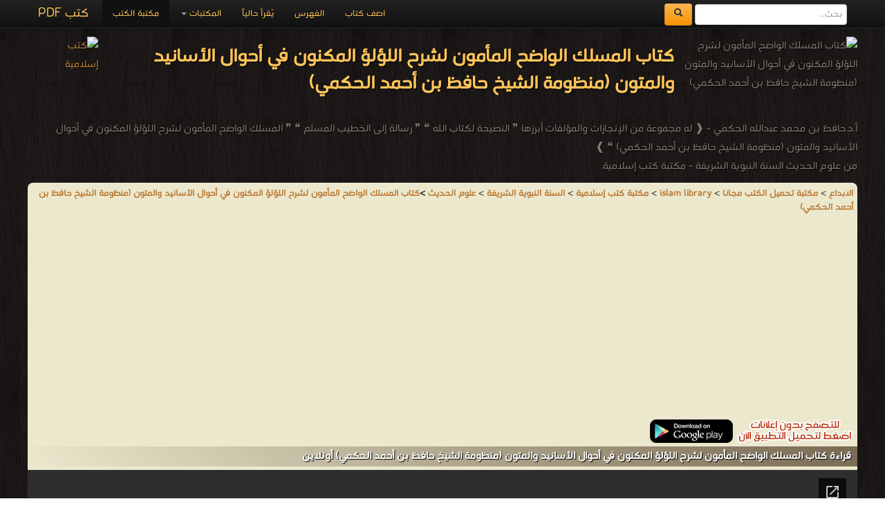

--- FILE ---
content_type: text/html; charset=UTF-8
request_url: https://www.download-islamic-religion-pdf-ebooks.com/64299-free-book
body_size: 8174
content:
<!DOCTYPE html><html>	<head>		<!-- Title here -->		<title>📖 حصريا قراءة كتاب المسلك الواضح المأمون لشرح اللؤلؤ المكنون في أحوال الأسانيد والمتون (منظومة الشيخ حافظ بن أحمد الحكمي) أونلاين PDF 2026</title>		<meta  http-equiv="Content-Type" content="text/html; charset=utf-8"/>		<!-- Description, Keywords and Author -->		<meta content="ar-eg" http-equiv="Content-Language" />		<meta name="author" content="Alprogrammer" />		<meta name="robots" content="index, follow" />		<meta name="robots" content="all" />		<meta name="revisit-after" content="1 hours" />		<meta name="rating" content="General" />		<meta name="distribution" content="Global" />		<meta name="MSSmartTagsPreventParsing" content="true" />		<meta name="Expires" content="0" />		<meta name="owner" content="Alprogrammer" />		<meta name="classification" content="All" />		<meta name="googlebot" content="archive" />		<meta name="resource-type" content="document" />		<meta http-equiv="Cache-Control" content="Public" />		<meta http-equiv="Pragma" content="No-Cache" />		<meta name="keywords" content="📗,حصريا,تحميل,كتاب,المسلك,الواضح,المأمون,لشرح,اللؤلؤ,المكنون,أحوال,الأسانيد,والمتون,(منظومة,الشيخ,حافظ,بن,أحمد,الحكمي),مجاناً,PDF,اونلاين,2026,علوم,الحديث,علم,أحد,العلوم,التي,تفردت,بها,الأمة,الإسلامية,وهو,دراسة,شاملة,للحديث,النبوي,من,حيث,السند,والمتن,ويشمل,أنواعا,متعددة,أنواع,مثل:,مصطلح,ويسمى,أصول,ويدرس,موضوع,إسناد,وروايته,ومتن,الأحاديث,والآثار,المروية,ومن,أحكام,الفقهية,وشرح,وفهم,مدارك,السنة,النبوية,ومعرفة,الناسخ,والمنسوخ,وغير,ذلك,كما,أن,ليس,مقصورا,النقل,والرواية,بل,يشمل,فهم,كل,ما,جاء,به,الرسول,عند,الله,فمعرفة,الشرع,الإسلامي,تأتي,خلال,النبوى,r,n,nهذا,ركن,خاص,بالكتب,المجانية,القابلة,للتحميل" />		<meta name="description" content="📗 حصريا تحميل كتاب المسلك الواضح المأمون لشرح اللؤلؤ المكنون أحوال الأسانيد والمتون (منظومة الشيخ حافظ بن أحمد الحكمي) مجاناً PDF اونلاين 2026 علوم الحديث علم أحد العلوم التي تفردت بها الأمة الإسلامية وهو دراسة شاملة للحديث النبوي من حيث السند والمتن  ويشمل أنواعا متعددة أنواع مثل: مصطلح ويسمى أصول ويدرس موضوع إسناد وروايته ومتن الأحاديث والآثار المروية ومن أحكام الفقهية وشرح وفهم مدارك السنة النبوية ومعرفة الناسخ والمنسوخ وغير ذلك كما أن ليس مقصورا النقل والرواية بل يشمل فهم كل ما جاء به الرسول عند الله فمعرفة الشرع الإسلامي تأتي خلال النبوى r n nهذا ركن خاص بالكتب المجانية القابلة للتحميل books online" />		<meta property="og:title" content="📖 كتاب المسلك الواضح المأمون لشرح اللؤلؤ المكنون في أحوال الأسانيد والمتون (منظومة الشيخ حافظ بن أحمد الحكمي) 📖"/>		<meta property="og:type" content="book"/>		<meta property="og:url" content="https://download-islamic-religion-pdf-ebooks.com//64299-free-book"/>		<meta property="og:image" content="https://books-library.net/files/books-library.online_noo750e532cd77cdfe9aa1291-24379stm.jpg"/>		<meta property="og:site_name" content="مكتبة تحميل الكتب مجانا"/>		<meta property="fb:admins" content="100000206466033,100011478527037"/>		<meta property="fb:app_id" content="1436922043211500"/>		<meta property="og:description" content="📗 حصريا تحميل كتاب المسلك الواضح المأمون لشرح اللؤلؤ المكنون أحوال الأسانيد والمتون (منظومة الشيخ حافظ بن أحمد الحكمي) مجاناً PDF اونلاين 2026 علوم الحديث علم أحد العلوم التي تفردت بها الأمة الإسلامية وهو دراسة شاملة للحديث النبوي من حيث السند والمتن  ويشمل أنواعا متعددة أنواع مثل: مصطلح ويسمى أصول ويدرس موضوع إسناد وروايته ومتن الأحاديث والآثار المروية ومن أحكام الفقهية وشرح وفهم مدارك السنة النبوية ومعرفة الناسخ والمنسوخ وغير ذلك كما أن ليس مقصورا النقل والرواية بل يشمل فهم كل ما جاء به الرسول عند الله فمعرفة الشرع الإسلامي تأتي خلال النبوى r n nهذا ركن خاص بالكتب المجانية القابلة للتحميل   ."/>		<meta name="copyright" content="Copyright © مكتبة تحميل الكتب مجانا 2003-2018" />		<meta name="viewport" content="width=device-width, initial-scale=1.0">	<!-- For Modern Browsers -->	<link rel="shortcut icon" href="favicon.png">	<!-- For everything else -->	<link rel="shortcut icon" href="favicon.ico">	<!-- For retina screens -->	<link rel="apple-touch-icon-precomposed" sizes="114x114" href="favicon.png">	<!-- For iPad 1-->	<link rel="apple-touch-icon-precomposed" sizes="72x72" href="favicon.png">	<!-- For iPhone 3G, iPod Touch and Android -->	<link rel="apple-touch-icon-precomposed" href="favicon.png"><script src="/js/jquery-3.3.1.min.js"></script>		<script type="text/javascript" src="/includes/alprogrammer.js"></script>		<meta name="viewport" content="width=device-width, initial-scale=1.0">				<link rel="stylesheet" type="text/css" href="/js/tooltip-master/css/tooltipster.css" />		<!-- Styles -->		<!-- Bootstrap CSS -->    <link href="/bootstrap/css/bootstrap.css" rel="stylesheet">    <link href="/bootstrap/css/bootstrap-responsive.css" rel="stylesheet">		<!-- Custom CSS -->    <link href="/css/style.css" rel="stylesheet">	<script>(function(d, s, id) {  var js, fjs = d.getElementsByTagName(s)[0];  if (d.getElementById(id)) return;  js = d.createElement(s); js.id = id;  js.src = "//connect.facebook.net/ar_AR/sdk.js#xfbml=1&version=v2.9&appId=1436922043211500";  fjs.parentNode.insertBefore(js, fjs);}(document, 'script', 'facebook-jssdk'));</script>			<!-- Favicon --> <script async src="//pagead2.googlesyndication.com/pagead/js/adsbygoogle.js"></script> <script>      (adsbygoogle = window.adsbygoogle || []).push({           google_ad_client: "ca-pub-5199644918426263",           enable_page_level_ads: true      }); </script>   <script async src="https://pagead2.googlesyndication.com/pagead/js/adsbygoogle.js?client=ca-pub-5199644918426263"     crossorigin="anonymous"></script>	     <script src="/bootstrap/js/bootstrap-scrollspy.js"></script>    <script src="/bootstrap/js/bootstrap-dropdown.js"></script>    <script src="/bootstrap/js/bootstrap-affix.js"></script>   	<script src="/bootstrap/js/application.js"></script>    <script src="/bootstrap/js/bootstrap-transition.js"></script>    <script src="/bootstrap/js/bootstrap-collapse.js"></script>			<link rel="shortcut icon" href="#">	</head>		  <body  data-spy="scroll" data-target=".bs-docs-sidebar">		<!-- The main home page			Each wrapper is define for seprate pages --><div class="top"></div><div id="fb-root"></div>
		<!-- Global site tag (gtag.js) - AdWords: 1033931640 -->
<script async src="https://www.googletagmanager.com/gtag/js?id=AW-1033931640"></script>
<script>
  window.dataLayer = window.dataLayer || [];
  function gtag(){dataLayer.push(arguments);}
  gtag('js', new Date());

  gtag('config', 'AW-1033931640');
</script><div class="wrapper-home"><div class="container"><div class="navbar navbar-inverse navbar-fixed-top"><div class="navbar-inner"><div class="container"><button type="button" class="btn btn-navbar btn-primary" data-toggle="collapse" data-target=".nav-collapse"><span class="icon-bar"></span><span class="icon-bar"></span><span class="icon-bar"></span></button><a class="brand" href="https://books-library.website/">كتب PDF</a><form class="cs-form navbar-form navbar-left" role="search" action="https://www.google.com/search" method="get" target="_blank"><div class="form-group"><input type="search" name="q" class="form-control" placeholder="بحث..."> <button type="submit" class="btn btn-warning">  <span class="icon-search" aria-hidden="true"></span>       </button> </div> <input type="hidden" name="hl" value="ar"><input type="hidden" name="domains" value="download-*pdf-ebooks.*"><input type="hidden" name="sitesearch" value="download-*pdf-ebooks.*"></form><div class="nav-collapse collapse"><ul class="nav"><li class="active"><a href="https://books-library.website/">مكتبة الكتب</a></li>
<li class="dropdown"><a href="#" class="dropdown-toggle" data-toggle="dropdown">المكتبات <b class="caret"></b></a><ul class="dropdown-menu"><li><a class="bg-danger " href="islam-library-1">مكتبة كتب إسلامية</a></li><li><a class="bg-danger " href="technicality-library-1">مكتبة كتب تقنية المعلومات</a></li><li><a class="bg-danger " href="education-curriculum-library-1">مكتبة المناهج التعليمية والكتب الدراسية</a></li><li><a class="bg-danger " href="novels-story-library-1">مكتبة القصص والروايات والمجلّات</a></li><li><a class="bg-danger " href="engineering-library-1">مكتبة كتب الهندسة والتكنولوجيا</a></li><li><a class="bg-danger " href="public-library-1">مكتبة الكتب والموسوعات العامة</a></li><li><a class="bg-danger " href="Languages-learning-library-1">مكتبة كتب تعلم اللغات</a></li><li><a class="bg-danger " href="development-library-1">مكتبة كتب التنمية البشرية</a></li><li><a class="bg-danger " href="education-library-1">مكتبة الكتب التعليمية</a></li><li><a class="bg-danger " href="story-library-1">مكتبة كتب التاريخ</a></li><li><a class="bg-danger " href="Children-library-1">مكتبة كتب الأطفال قصص ومجلات</a></li><li><a class="bg-danger " href="Health-Medicine-library-1">مكتبة كتب الطب</a></li><li><a class="bg-danger " href="Scientific-library-1">مكتبة الكتب العلمية</a></li><li><a class="bg-danger " href="laws-library-1">مكتبة كتب علوم سياسية وقانونية</a></li><li><a class="bg-danger " href="literature-library-1">مكتبة كتب الأدب</a></li><li><a class="bg-danger " href="novels-library-1">مكتبة كتب الروايات الأجنبية والعالمية</a></li><li><a class="bg-danger " href="Fitness-and-public-health-library-1">مكتبة كتب اللياقة البدنية والصحة العامة</a></li><li><a class="bg-danger " href="Cooking-library-1">مكتبة كتب الأسرة والتربية الطبخ والديكور</a></li><li><a class="bg-danger " href="public-library-library-1">مكتبة الكتب الغير مصنّفة</a></li><li><a class="bg-danger " href="languages-library-1">مكتبة كتب المعاجم واللغات</a></li><li><a class="bg-danger " href="law-library-1">مكتبة كتب علوم عسكرية و قانون دولي</a></li></ul></li><li class=""><a href="./online">يُقرأ حالياً</a></li><li class=""><a href="./sitemap">الفهرس</a></li><li class=""><a href="./feedback">اضف كتاب</a></li></ul></div>  <div class="likeHeader"><div class="fb-like" data-href="https://www.facebook.com/%D9%85%D9%83%D8%AA%D8%A8%D8%A9%D8%A7%D9%84%D9%83%D8%AA%D8%A8%D8%A7%D9%84%D8%A5%D8%B3%D9%84%D8%A7%D9%85%D9%8A%D8%A9-783866678408203/" data-width="100" data-layout="button_count" data-action="like" data-show-faces="true" data-share="true"></div></div></div></div></div><header  id=""><div class="container"><div style="" class="row-fluid show-grid"><div class="span12 book-header"><p><img src="https://books-library.net/files/books-library.online_noo750e532cd77cdfe9aa1291-24379stm.jpg" alt="كتاب المسلك الواضح المأمون لشرح اللؤلؤ المكنون في أحوال الأسانيد والمتون (منظومة الشيخ حافظ بن أحمد الحكمي)"  title="كتاب المسلك الواضح المأمون لشرح اللؤلؤ المكنون في أحوال الأسانيد والمتون (منظومة الشيخ حافظ بن أحمد الحكمي)" /><a href="//download-islamic-religion-pdf-ebooks.com"><img src="https://bookslibrary.com/files/books-library.com-1677674639-980.png" class="back_img" alt="كتب إسلامية" title="كتب إسلامية" /></a><h1>كتاب المسلك الواضح المأمون لشرح اللؤلؤ المكنون في أحوال الأسانيد والمتون (منظومة الشيخ حافظ بن أحمد الحكمي)</h1><br />أ.د.حافظ بن محمد عبدالله الحكمي - ❰ له مجموعة من الإنجازات والمؤلفات أبرزها  ❞ النصيحة لكتاب الله ❝  ❞ رسالة إلى الخطيب المسلم ❝  ❞ المسلك الواضح المأمون لشرح اللؤلؤ المكنون في أحوال الأسانيد والمتون (منظومة الشيخ حافظ بن أحمد الحكمي) ❝  ❱<br />من علوم الحديث السنة النبوية الشريفة - مكتبة كتب إسلامية.<br /></p></div></div></div></header><div class="container"><div class="row booksbody"><div style="    background: #ece8ce;" class="span12 booksdiv booksdivbg"><div class="panel-group"><a href='https://elebda3.com'><b>الابداع</b></a> > <a href='https://download-pdf-ebooks.org/'><b>مكتبة تحميل الكتب مجانا</b></a> >   <a href='https://download-islamic-religion-pdf-ebooks.com/'><b>islam library</b></a> > <a href='islam-library-1'><b>مكتبة كتب إسلامية</b></a> >    <a href='113-1-library-books'><b>السنة النبوية الشريفة</b></a> > <b><a href='479-1-library-books'><b>علوم الحديث</a></b> ><a href='64299-free-book'>كتاب المسلك الواضح المأمون لشرح اللؤلؤ المكنون في أحوال الأسانيد والمتون (منظومة الشيخ حافظ بن أحمد الحكمي)</a></div><section id="read"><script async src="//pagead2.googlesyndication.com/pagead/js/adsbygoogle.js"></script>
<!-- res books -->
<ins class="adsbygoogle"
     style="display:block"
     data-ad-client="ca-pub-5199644918426263"
     data-ad-slot="9101331498"
     data-ad-format="auto"></ins>
<script>
(adsbygoogle = window.adsbygoogle || []).push({});
</script><a href="https://play.google.com/store/apps/details?id=com.alprogrammer.library.standard"><img  loading="lazy"  src="https://download-pdf-ebooks.com/img/no-ads.png" alt="" /></a><div class="page-header"><h1>قراءة كتاب المسلك الواضح المأمون لشرح اللؤلؤ المكنون في أحوال الأسانيد والمتون (منظومة الشيخ حافظ بن أحمد الحكمي) أونلاين</h1></div><iframe src="https://docs.google.com/viewer?url=https://books-library.net/files/books-library.online_noo750e532cd77cdfe9aa1291-24379.pdf&embedded=true&hl=ar" width="100%" height="750" style="border: none;"></iframe><div class="sharethis-inline-share-buttons"></div></section>

 <section id="bookinfo" class="text-center"><div class="page-header"><h2>معلومات عن   كتاب المسلك الواضح المأمون لشرح اللؤلؤ المكنون في أحوال الأسانيد والمتون (منظومة الشيخ حافظ بن أحمد الحكمي):</h2></div><div class="row"><div class="span6 " style=""><div class="alert alert-warning" role="alert">شكراً لمساهمتكم معنا في الإرتقاء بمستوى المكتبة ، يمكنكم االتبليغ عن اخطاء او سوء اختيار للكتب وتصنيفها ومحتواها ، أو كتاب يُمنع نشره ، او محمي بحقوق طبع ونشر  ، فضلاً قم بالتبليغ عن الكتاب المُخالف:<br /><div class="btn-group btn-group-lg ltr"><button type="button" class="btn btn-lg btn-danger" onclick="report_book('64299',null);return false;"><span class="icon-ban-circle text-muted"></span> تبليغ عن الكتاب أو محتواه </button><button type="button" class="btn btn-lg btn-danger dropdown-toggle" data-toggle="dropdown"><span class="caret"></span><span class="sr-only"></span></button><ul class="dropdown-menu" role="menu"><li><a onclick="report_book('64299','يحتوي على نصوص تخالف القيم الإسلاميّة');return false;" href="#">يحتوي على نصوص تخالف القيم الإسلاميّة</a></li><li><a  onclick="report_book('64299','تبليغ عن كتاب محمي بحقوق طبع أو نشر');return false;" href="#">تبليغ عن كتاب محمي بحقوق طبع أو نشر</a></li><li><a  onclick="report_book('64299','الكتاب لا يعمل حتى بعد تحميله ');return false;" href="#">الكتاب لا يعمل حتى بعد تحميله </a></li><li class="divider"></li><li><a  onclick="report_book('64299',null);return false;" href="#">لأسباب أخرى</a></li></ul></div></div><div class="ta-right padding-big-right"><big> وصف الكتاب : <b></b><br><big>للكاتب/المؤلف</big> : <a href="https://bookslibrary.com/@A-D-HAFZ-BN-MHMD-ABDALLH-ALHKMI">أ.د.حافظ بن محمد عبدالله الحكمي</a> .<br><big>دار النشر</big> : <a href="https://bookslibrary.com/p@"></a> .<br><big>عدد مرات التحميل</big> : 4467 مرّة / مرات.<br><big>تم اضافته في</big> : الأحد , 24 مارس 2019م.<br><big>حجم الكتاب عند التحميل</big> : 5.5 ميجا بايت .<br /><br /><div class="page-header"><h2><b>تعليقات ومناقشات حول الكتاب:</b></h2></div>ولتسجيل ملاحظاتك ورأيك حول الكتاب يمكنك المشاركه في التعليقات من هنا:<br /><div data-width
="100%" data-colorscheme="" class="fb-comments" data-href="https://download-islamic-religion-pdf-ebooks.com/64299-free-book" data-numposts="5"></div>
<span class="hide"> </span></div></div><div class="span6 " style="direction:rtl;"><div class="alert alert-warning" role="alert"><a href='http://get.adobe.com/reader/'><img style='float:right;' src='https://download-pdf-ebooks.org/img/ext/pdf.png' alt='برنامج تشغيل ملفات pdf'/></a>مهلاً !<br />قبل تحميل الكتاب .. يجب ان يتوفر لديكم برنامج تشغيل وقراءة ملفات <a href='http://get.adobe.com/reader/'><b>pdf</b></a><br />يمكن تحميلة من هنا '<a href='http://get.adobe.com/reader/'>تحميل البرنامج</a>'<div class='clear'></div>	</div><script async src="//pagead2.googlesyndication.com/pagead/js/adsbygoogle.js"></script>
<!-- dwonload-pdf-ebooks 336*280 -->
<ins class="adsbygoogle"
     style="display:inline-block;width:336px;height:280px"
     data-ad-client="ca-pub-5199644918426263"
     data-ad-slot="6646508969"></ins>
<script>
(adsbygoogle = window.adsbygoogle || []).push({});
</script><br /><a href="https://play.google.com/store/apps/details?id=com.alprogrammer.library.standard"><img  loading="lazy"  src="https://download-pdf-ebooks.com/img/no-ads.png" alt="" /></a><br>نوع الكتاب : <b>pdf.</b><br />اذا اعجبك الكتاب فضلاً اضغط على أعجبني <div class="fb-like" data-href="https://www.facebook.com/%D9%85%D9%83%D8%AA%D8%A8%D8%A9%D8%A7%D9%84%D9%83%D8%AA%D8%A8%D8%A7%D9%84%D8%A5%D8%B3%D9%84%D8%A7%D9%85%D9%8A%D8%A9-783866678408203/" data-width="100" data-layout="button_count" data-action="like" data-size="small" data-show-faces="false" data-share="false"></div>  و يمكنك تحميله من هنا:<br /><br /><a href="https://books-library.net/files/books-library.online_noo750e532cd77cdfe9aa1291-24379.pdf" style="      display: block;  margin-bottom: 0px;"><img loading="lazy"  src="img/download.png" width="424" height="128"  alt="تحميل المسلك الواضح المأمون لشرح اللؤلؤ المكنون في أحوال الأسانيد والمتون (منظومة الشيخ حافظ بن أحمد الحكمي)" title="تحميل المسلك الواضح المأمون لشرح اللؤلؤ المكنون في أحوال الأسانيد والمتون (منظومة الشيخ حافظ بن أحمد الحكمي)"></a><br /><div class="book_author"> <div class="">		<a href="https://bookslibrary.com/@A-D-HAFZ-BN-MHMD-ABDALLH-ALHKMI"><img loading="lazy"  src="" alt="أ.د.حافظ بن محمد عبدالله الحكمي" title="أ.د.حافظ بن محمد عبدالله الحكمي" class="" /></a>	</div>	<div class="">		أ.د.حافظ بن محمد عبدالله الحكمي		<br />A D HAFZ BN MHMD ABDALLH ALHKMI<br />

❰ له مجموعة من الإنجازات والمؤلفات أبرزها  ❞ النصيحة لكتاب الله ❝  ❞ رسالة إلى الخطيب المسلم ❝  ❞ المسلك الواضح المأمون لشرح اللؤلؤ المكنون في أحوال الأسانيد والمتون (منظومة الشيخ حافظ بن أحمد الحكمي) ❝  ❱.	</div></div><div class="clear"></div><br /><br /><a href="https://play.google.com/store/apps/details?id=com.alprogrammer.library.standard"><img loading="lazy"  src="https://download-pdf-ebooks.com/img/no-ads.png" alt="" /></a><script async src="//pagead2.googlesyndication.com/pagead/js/adsbygoogle.js"></script>
<!-- dwonload-pdf-ebooks 336*280 -->
<ins class="adsbygoogle"
     style="display:inline-block;width:336px;height:280px"
     data-ad-client="ca-pub-5199644918426263"
     data-ad-slot="6646508969"></ins>
<script>
(adsbygoogle = window.adsbygoogle || []).push({});
</script><br /></div></div></section><section  class="lib-sec"><div class="lib-header"><h1>كتب اخرى في   علوم الحديث</h1></div><div class="row-fluid show-grid "><div class="span3 smlbooks book"><a href="64360-free-book" title="" class="cusa"><img loading="lazy"  src="img/noimg.gif" alt="" class="img-responsive" alt='قراءة و تحميل كتابزيادة الثقة ومايتصل بها من أنواع الحديث PDF' title='قراءة و تحميل كتاب زيادة الثقة ومايتصل بها من أنواع الحديث PDF'></a><a href="64360-free-book" title="" class="cusa"><h3 class="whitebk">زيادة الثقة ومايتصل بها من أنواع الحديث PDF</h3></a><p class="whitebk">قراءة و تحميل كتاب زيادة الثقة ومايتصل بها من أنواع الحديث PDF مجانا </p></div><div class="span3 smlbooks book"><a href="64404-free-book" title="" class="cusa"><img loading="lazy"  src="img/noimg.gif" alt="" class="img-responsive" alt='قراءة و تحميل كتابتخريج أحاديث شرح المواقف PDF' title='قراءة و تحميل كتاب تخريج أحاديث شرح المواقف PDF'></a><a href="64404-free-book" title="" class="cusa"><h3 class="whitebk">تخريج أحاديث شرح المواقف PDF</h3></a><p class="whitebk">قراءة و تحميل كتاب تخريج أحاديث شرح المواقف PDF مجانا </p></div><div class="span3 smlbooks book"><a href="64415-free-book" title="" class="cusa"><img loading="lazy"  src="https://books-library.website/files/books-library.online_nooa0f3ac3864d8d296539e5f-44893stm.jpg" alt="" class="img-responsive" alt='قراءة و تحميل كتابالمسند الجامع سنن الدارمي PDF' title='قراءة و تحميل كتاب المسند الجامع سنن الدارمي PDF'></a><a href="64415-free-book" title="" class="cusa"><h3 class="whitebk">المسند الجامع سنن الدارمي PDF</h3></a><p class="whitebk">قراءة و تحميل كتاب المسند الجامع سنن الدارمي PDF مجانا </p></div><div class="span3 smlbooks book"><a href="64432-free-book" title="" class="cusa"><img loading="lazy"  src="https://books-library.website/files/books-library.online_noob5b68bb9b74974c81f9054-43977stm.jpg" alt="" class="img-responsive" alt='قراءة و تحميل كتابالمدخل إلى معرفة  الإكليل PDF' title='قراءة و تحميل كتاب المدخل إلى معرفة  الإكليل PDF'></a><a href="64432-free-book" title="" class="cusa"><h3 class="whitebk">المدخل إلى معرفة  الإكليل PDF</h3></a><p class="whitebk">قراءة و تحميل كتاب المدخل إلى معرفة  الإكليل PDF مجانا </p></div></div><div class="lib-raf"></div><div class="row-fluid show-grid "><div class="span3 smlbooks book"><a href="64290-free-book" title="" class="cusa"><img loading="lazy"  src="https://books-library.website/files/books-library.online_noof02a0090efe23750c5fed5-45971stm.jpg" alt="" class="img-responsive" alt='قراءة و تحميل كتابعلل الأحاديث في  الصحيح لمسلم بن الحجاج PDF' title='قراءة و تحميل كتاب علل الأحاديث في  الصحيح لمسلم بن الحجاج PDF'></a><a href="64290-free-book" title="" class="cusa"><h3 class="whitebk">علل الأحاديث في  الصحيح لمسلم بن الحجاج PDF</h3></a><p class="whitebk">قراءة و تحميل كتاب علل الأحاديث في  الصحيح لمسلم بن الحجاج PDF مجانا </p></div><div class="span3 smlbooks book"><a href="64249-free-book" title="" class="cusa"><img loading="lazy"  src="img/noimg.gif" alt="" class="img-responsive" alt='قراءة و تحميل كتاببين الإمامين العيني وابن حجر (دراسة مقارنة لمنهجيهما في شرح صحيح البخاري) نسخة مصورة PDF' title='قراءة و تحميل كتاب بين الإمامين العيني وابن حجر (دراسة مقارنة لمنهجيهما في شرح صحيح البخاري) نسخة مصورة PDF'></a><a href="64249-free-book" title="" class="cusa"><h3 class="whitebk">بين الإمامين العيني وابن حجر (دراسة مقارنة لمنهجيهما في شرح صحيح البخاري) نسخة مصورة PDF</h3></a><p class="whitebk">قراءة و تحميل كتاب بين الإمامين العيني وابن حجر (دراسة مقارنة لمنهجيهما في شرح صحيح البخاري) نسخة مصورة PDF مجانا </p></div><div class="span3 smlbooks book"><a href="64111-free-book" title="" class="cusa"><img loading="lazy"  src="img/noimg.gif" alt="" class="img-responsive" alt='قراءة و تحميل كتابعبقرية الإمام مسلم في ترتيب أحاديث مسنده الصحيح PDF' title='قراءة و تحميل كتاب عبقرية الإمام مسلم في ترتيب أحاديث مسنده الصحيح PDF'></a><a href="64111-free-book" title="" class="cusa"><h3 class="whitebk">عبقرية الإمام مسلم في ترتيب أحاديث مسنده الصحيح PDF</h3></a><p class="whitebk">قراءة و تحميل كتاب عبقرية الإمام مسلم في ترتيب أحاديث مسنده الصحيح PDF مجانا </p></div><div class="span3 smlbooks book"><a href="64092-free-book" title="" class="cusa"><img loading="lazy"  src="https://books-library.website/files/books-library.online_noo0f78d389c83c8f307dec80-45904stm.jpg" alt="" class="img-responsive" alt='قراءة و تحميل كتابالكفاية في علم ال PDF' title='قراءة و تحميل كتاب الكفاية في علم ال PDF'></a><a href="64092-free-book" title="" class="cusa"><h3 class="whitebk">الكفاية في علم ال PDF</h3></a><p class="whitebk">قراءة و تحميل كتاب الكفاية في علم ال PDF مجانا </p></div></div><div class="lib-raf"></div><div class="row-fluid show-grid "></div><div class="row-fluid show-grid seemore"><center> <a class= "save" href="479-1-library-books">المزيد في علوم الحديث  ..</a></center></div>	 </section><section id="bookcatmore"><div class="page-header"><h3>مزيد من مكتبة كتب إسلامية</h3></div>  المزيد   من   كتب علوم القرآن في  <a href='134-1-library-books'>مكتبة كتب علوم القرآن</a>  ,   المزيد   من   كتب إسلامية متنوعة في  <a href='159-1-library-books'>مكتبة كتب إسلامية متنوعة</a>  ,   المزيد   من   إسلامية متنوعة في  <a href='447-1-library-books'>مكتبة إسلامية متنوعة</a>  ,   المزيد   من   كتب الفقه العام في  <a href='140-1-library-books'>مكتبة كتب الفقه العام</a>  ,   المزيد   من   كتب التوحيد والعقيدة في  <a href='123-1-library-books'>مكتبة كتب التوحيد والعقيدة</a>  ,   المزيد   من   مؤلفات حول الحديث النبوي الشريف في  <a href='111-1-library-books'>مكتبة مؤلفات حول الحديث النبوي الشريف</a>  ,   المزيد   من   كتب أصول الفقه وقواعده في  <a href='115-1-library-books'>مكتبة كتب أصول الفقه وقواعده</a>  ,   المزيد   من   التراجم والأعلام في  <a href='261-1-library-books'>مكتبة التراجم والأعلام</a>  ,   المزيد   من   السنة النبوية الشريفة في  <a href='113-1-library-books'>مكتبة السنة النبوية الشريفة</a> </b><div class="row-fluid show-grid seemore"><center> <a class= "save" href="islam-library-1">عرض كل   كتب إسلامية ..</a></center><script async src="//pagead2.googlesyndication.com/pagead/js/adsbygoogle.js"></script><ins class="adsbygoogle" style="display:block" data-ad-format="autorelaxed" data-ad-client="ca-pub-5199644918426263" data-ad-slot="6429670160"></ins><script>(adsbygoogle = window.adsbygoogle || []).push({});</script><div class="clear"></div><div class="clear"></div>	<div class="page-header"><h2>مزيد من المكتبات</h2></div> اقرأ المزيد في  <a style='' href='https://download-islamic-religion-pdf-ebooks.com'>مكتبة كتب إسلامية</a> ,  اقرأ المزيد في  <a style='' href='https://download-internet-pdf-ebooks.com'>مكتبة كتب تقنية المعلومات</a> ,  اقرأ المزيد في  <a style='' href='https://download-pdf-curriculum-ebooks.com'>مكتبة المناهج التعليمية والكتب الدراسية</a> ,  اقرأ المزيد في  <a style='' href='https://download-stories-pdf-ebooks.com'>مكتبة القصص والروايات والمجلّات</a> ,  اقرأ المزيد في  <a style='' href='https://download-engineering-pdf-ebooks.com'>مكتبة كتب الهندسة والتكنولوجيا</a> ,  اقرأ المزيد في  <a style='' href='https://download-library-pdf-ebooks.com'>مكتبة الكتب والموسوعات العامة</a> ,  اقرأ المزيد في  <a style='' href='https://download-language-pdf-ebooks.com'>مكتبة كتب تعلم اللغات</a> ,  اقرأ المزيد في  <a style='' href='https://download-human-development-pdf-ebooks.com'>مكتبة كتب التنمية البشرية</a> ,  اقرأ المزيد في  <a style='' href='https://download-learning-pdf-ebooks.com'>مكتبة الكتب التعليمية</a> ,  اقرأ المزيد في  <a style='' href='https://download-date-history-pdf-ebooks.com'>مكتبة كتب التاريخ</a> ,  اقرأ المزيد في  <a style='' href='https://download-children-pdf-ebooks.com'>مكتبة كتب الأطفال قصص ومجلات</a> ,  اقرأ المزيد في  <a style='' href='https://download-health-medicine-pdf-ebooks.com'>مكتبة كتب الطب</a> ,  اقرأ المزيد في  <a style='' href='https://download-scientific-pdf-ebooks.com'>مكتبة الكتب العلمية</a> ,  اقرأ المزيد في  <a style='' href='https://download-policies-laws-pdf-ebooks.com'>مكتبة كتب علوم سياسية وقانونية</a> ,  اقرأ المزيد في  <a style='' href='https://download-literature-pdf-ebooks.com'>مكتبة كتب الأدب</a> ,  اقرأ المزيد في  <a style='' href='https://download-story-pdf-ebooks.com'>مكتبة كتب الروايات الأجنبية والعالمية</a> ,  اقرأ المزيد في  <a style='' href='https://download-health-fitness-pdf-ebooks.com'>مكتبة كتب اللياقة البدنية والصحة العامة</a> ,  اقرأ المزيد في  <a style='' href='https://download-home-kitchen-pdf-ebooks.com'>مكتبة كتب الأسرة والتربية الطبخ والديكور</a> ,  اقرأ المزيد في  <a style='' href='https://download-general-pdf-ebooks.com'>مكتبة الكتب الغير مصنّفة</a> ,  اقرأ المزيد في  <a style='' href='https://download-languages-pdf-ebooks.com'>مكتبة كتب المعاجم واللغات</a> ,  اقرأ المزيد في  <a style='' href='https://download-policy-laws-pdf-ebooks.com'>مكتبة كتب علوم عسكرية و قانون دولي</a><center> <a class= "save" href="https://download-pdf-ebooks.com/">جميع مكتبات الكتب  ..</a></center></div>	</section></div></div></div></div>    <!-- Footer    ================================================== -->    <footer class="footer">      <div class="container">	  	        <p class="">جميع الحقوق محفوظة لدى دور النشر والمؤلفون والموقع غير مسؤل عن الكتب المضافة بواسطة المستخدمون. <a href="feedback">للتبليغ   عن كتاب محمي بحقوق طبع فضلا اتصل بنا</a> </p>        <ul class="footer-links">          <li><a href="https://books-library.website">مكتبة الكتب</a></li>          <li><a href="https://bookslibrary.com">منصة المكتبة</a></li>          <li><a href="privacy-policy.php">سياسة الخصوصية</a></li>          <li class="muted">&middot;</li>          <li><a href="terms.php">اتفاقية الاستخدام </a></li>          <li class="muted">&middot;</li>          <li><a href="feedback">اتصل بنا </a></li>          <li><a href="https://download-pdf-ebooks.com/">كتب pdf</a></li>          <li class="muted">&middot;</li>          <li><a href="privacy-policy.php">Privacy</a></li>          <li class="hide"><a href="https://meaningnames.net">قاموس معاني الأسماء أسماء مواليد جديدة</a></li>        </ul>		<ul class="">		<h1 class="smallH1"> الإتصالات </h1> 		<h1 class="smallH1"> stock market </h1> 		<h1 class="smallH1">Literature  books online </h1> 		<h1 class="smallH1"> pdf file convertor </h1> 		<h1 class="smallH1"> free how to speak languages</h1> 		<h1 class="smallH1"> breast cancer books  </h1> 		<h1 class="smallH1">edu  i books  </h1> 		<h1 class="smallH1">courses in dubai universities colleges abu dhabi  </h1> 		<h1 class="smallH1">for faster download bai du  </h1> 		<h1 class="smallH1">audio books downloads Target amazon Google books  </h1> 		<h1 class="smallH1">restaurant food control delivery </h1> 		<h1 class="smallH1">Romania	 Norway	 Denmark	Ethiopia	Sweden	</h1> </ul><div class="clear"></div>	  </div>	  <p>© 		جميع الحقوق محفوظة لأصحابها 	.. <a title="report" target="_blank" href="feedback">اذا رأيت كتاب له حقوق ملكيه فضلاً اضغط هنا وأبلغنا فوراً</a>      </p>		  	<p class="hide">		Powered By 	<a title="المبرمج" target="_blank" href="https://alprogrammer.com">	Alprogrammer</a>      </p>			  	<p class="">		برعاية <a title="موسوعة الابداع" target="_blank" href="https://elebda3.com">	موسوعة الإبداع</a>      </p>	    </footer>	<script defer src="https://static.cloudflareinsights.com/beacon.min.js/vcd15cbe7772f49c399c6a5babf22c1241717689176015" integrity="sha512-ZpsOmlRQV6y907TI0dKBHq9Md29nnaEIPlkf84rnaERnq6zvWvPUqr2ft8M1aS28oN72PdrCzSjY4U6VaAw1EQ==" data-cf-beacon='{"version":"2024.11.0","token":"0a3f041539a7401c8564b005d36a22c8","r":1,"server_timing":{"name":{"cfCacheStatus":true,"cfEdge":true,"cfExtPri":true,"cfL4":true,"cfOrigin":true,"cfSpeedBrain":true},"location_startswith":null}}' crossorigin="anonymous"></script>
</body>	</html><div class="i2tags"></div>



--- FILE ---
content_type: text/html; charset=utf-8
request_url: https://docs.google.com/viewer?url=https://books-library.net/files/books-library.online_noo750e532cd77cdfe9aa1291-24379.pdf&embedded=true&hl=ar
body_size: 383
content:
<!DOCTYPE html><html lang="ar" dir="rtl"><head><title></title><link rel="stylesheet" type="text/css" href="//www.gstatic.com/_/apps-viewer/_/ss/k=apps-viewer.standalone.tTPmCB1uMaA.R.W.O/am=AAQD/d=0/rs=AC2dHMI48OPS049Cg9zHFhwN0LGZnKLkKA" nonce="bq_0a9dxPsRYf2Q9fR0fGw"/></head><body><script type="text/javascript" charset="UTF-8" src="//www.gstatic.com/_/apps-viewer/_/js/k=apps-viewer.standalone.ar.C7S_UddcOOo.O/am=AAQD/d=1/rs=AC2dHMJvxmawQVAQS5ZItCQDP6ny48iC4A/m=main" nonce="QuUM6zWbfWpoNw2hShxwZA"></script><script type="text/javascript" src="https://apis.google.com/js/client.js" nonce="QuUM6zWbfWpoNw2hShxwZA"></script><script type="text/javascript" nonce="QuUM6zWbfWpoNw2hShxwZA">_init([["0",null,null,null,null,2,null,null,null,null,0,[1],null,null,null,"https://drive.google.com",null,null,null,null,null,null,null,null,null,null,null,null,null,null,null,null,[["core-744-RC1","prod"],12,1,1],null,null,null,null,[null,null,null,null,"https://accounts.google.com/ServiceLogin?passive\u003d1209600\u0026continue\u003dhttps://docs.google.com/viewer?url%3Dhttps://books-library.net/files/books-library.online_noo750e532cd77cdfe9aa1291-24379.pdf%26embedded%3Dtrue%26hl%3Dar\u0026hl\u003dar\u0026followup\u003dhttps://docs.google.com/viewer?url%3Dhttps://books-library.net/files/books-library.online_noo750e532cd77cdfe9aa1291-24379.pdf%26embedded%3Dtrue%26hl%3Dar",null,null,null,0],null,null,null,null,null,null,null,null,null,null,null,null,null,null,null,0,null,null,null,null,null,null,null,null,null,null,null,null,null,null,null,null,null,null,null,null,null,null,null,null,null,null,null,null,null,null,null,null,null,null,null,null,null,null,null,null,null,null,null,null,null,null,null,null,null,null,null,null,null,null,null,null,null,null,null,null,null,null,null,null,null,null,null,null,null,null,null,null,null,null,null,null,null,null,null,null,null,null,null,null,null,null,null,null,1],[null,null,null,null,null,null,null,null,null,null,null,null,null,null,1,null,"/viewerng/viewer?url\u003dhttps://books-library.net/files/books-library.online_noo750e532cd77cdfe9aa1291-24379.pdf\u0026hl\u003dar",null,null,null,null,null,null,null,null,null,null,"/viewerng/standalone/refresh?url\u003dhttps://books-library.net/files/books-library.online_noo750e532cd77cdfe9aa1291-24379.pdf\u0026embedded\u003dtrue\u0026hl\u003dar",[null,null,null,null,null,null,null,null,null,0]],"","",0]);</script></body></html>

--- FILE ---
content_type: text/html
request_url: https://content.googleapis.com/static/proxy.html?usegapi=1&jsh=m%3B%2F_%2Fscs%2Fabc-static%2F_%2Fjs%2Fk%3Dgapi.lb.en.OE6tiwO4KJo.O%2Fd%3D1%2Frs%3DAHpOoo_Itz6IAL6GO-n8kgAepm47TBsg1Q%2Fm%3D__features__
body_size: -65
content:
<!DOCTYPE html>
<html>
<head>
<title></title>
<meta http-equiv="X-UA-Compatible" content="IE=edge" />
<script nonce="5tm7xIz19q5ZHk658LaV9Q">
  window['startup'] = function() {
    googleapis.server.init();
  };
</script>
<script src="https://apis.google.com/js/googleapis.proxy.js?onload=startup" async defer nonce="5tm7xIz19q5ZHk658LaV9Q"></script>
</head>
<body>
</body>
</html>


--- FILE ---
content_type: text/html; charset=utf-8
request_url: https://www.google.com/recaptcha/api2/aframe
body_size: 182
content:
<!DOCTYPE HTML><html><head><meta http-equiv="content-type" content="text/html; charset=UTF-8"></head><body><script nonce="pCMqGu_6sTAnRUByc6KoGg">/** Anti-fraud and anti-abuse applications only. See google.com/recaptcha */ try{var clients={'sodar':'https://pagead2.googlesyndication.com/pagead/sodar?'};window.addEventListener("message",function(a){try{if(a.source===window.parent){var b=JSON.parse(a.data);var c=clients[b['id']];if(c){var d=document.createElement('img');d.src=c+b['params']+'&rc='+(localStorage.getItem("rc::a")?sessionStorage.getItem("rc::b"):"");window.document.body.appendChild(d);sessionStorage.setItem("rc::e",parseInt(sessionStorage.getItem("rc::e")||0)+1);localStorage.setItem("rc::h",'1768636831303');}}}catch(b){}});window.parent.postMessage("_grecaptcha_ready", "*");}catch(b){}</script></body></html>

--- FILE ---
content_type: text/css
request_url: https://www.download-islamic-religion-pdf-ebooks.com/css/style.css
body_size: 8695
content:
@font-face { font-family: 'Conv_STC-Regular'; src: url('fonts/STC-Regular.eot'); src: local('?'), url('fonts/STC-Regular.woff') format('woff'), url('fonts/STC-Regular.ttf') format('truetype'), url('fonts/STC-Regular.svg') format('svg'); font-weight: normal; font-style: normal;}/* Body and structure-------------------------------------------------- */body {font-family: Conv_STC-Regular;  position: relative;  padding-top: 40px;direction: rtl;  background:transparent url(../img/books-bg.jpg)repeat top center;}.booksbody{  /*background:transparent url(../img/book-bg.gif)repeat top center;*/  border-radius:2px;	  /*margin-left: 0!important;*/}.booksdiv{}.booksdivbg{background:transparent url(../img/book-bg.gif)repeat top center;	}input, button, select, textarea {    font-family: "Conv_STC-Regular", Helvetica, Arial, sans-serif;}/* Code in headings */h3 code {  font-size: 14px;  font-weight: normal;}h1, h2, h3, h4, h5, h6{margin: 5px 0;}.bgbooks h3.whitebk {font-size: 40px;    padding: 22px 0 0 0;    line-height: 51px;    color: rgba(10, 4, 3, 0.93);    text-shadow: -0.7px -0.5px 4px rgb(245, 226, 182);}.panel-group {padding: 6px;background: ;}.pager{overflow:hidden;}#librs{	position: relative;}#librs .bgbooks img{	opacity: 0.7;	 /* box-shadow: inset 0px 6px 11px 3px rgba(255, 195, 1, 0.91);	  border-top: 3px groove rgb(70, 43, 5);	  */	  max-width:70%;	  }#librs .bgbooks:hover img{	opacity: 1;	position:relative;}#librs h3.whitebk{	font-size: 21px;    padding: 5px 0 0 0;    line-height: 34px;    color: rgba(255, 255, 255, 0.9);    text-shadow: 1px 1px 1px #000;    height: 74px;}.lib1.bgbooks{	box-shadow: 0px 0px 3px 5px rgba(0, 0, 0, 0.46);	-moz-box-shadow: 0px 0px 3px 5px rgba(0, 0, 0, 0.46);	-ms-box-shadow: 0px 0px 3px 5px rgba(0, 0, 0, 0.46); border-radius: 20px!important;     opacity: 1; 	 border:0;	 outline:none;	 background:none!important;	 position: relative;}.lib1.bgbooks::after {  content: "";  background: url(../img/lib-bg.png);  box-shadow: inset 0px 6px 11px 3px rgba(255, 195, 1, 0.91);  opacity: 0.4;  top: 0;  left: 0;  bottom: 0;  right: 0;  position: absolute;  z-index: -1; overflow:hidden;  }/* #librsTweak navbar brand link to be super sleek-------------------------------------------------- */body > .navbar {  font-size: 13px;}/* Change the docs' brand */body > .navbar .brand {  padding-right: 0;  padding-left: 0;  margin-left: 20px;  float: right;  font-weight: bold;  color: #dcdcdc;  text-shadow: 0 1px 0 rgba(255,255,255,.1), 0 0 30px rgba(255,255,255,.125);  -webkit-transition: all .2s linear;     -moz-transition: all .2s linear;          transition: all .2s linear;}body > .navbar .brand:hover {  text-decoration: none;  text-shadow: 0 1px 0 rgba(255,255,255,.1), 0 0 30px rgba(255,255,255,.4);}.navbar-inverse .brand, .navbar-inverse .nav > li > a {	    color: #ffc55b!important;    text-shadow: 0 -1px 0 rgb(0, 0, 0)!important;}.navbar-inverse .brand img{    max-width: 36px;    margin-top: -9px;    max-height: 38px;    margin-bottom: -9px;}.bs-docs-sidebar>ul>li.active>a{    background-color: #111111;    border-radius: 0px 0px 0 0!important;}a {color: #bd7e3a;text-decoration: none;}a:hover{color:#f5bb7d}/* Sections-------------------------------------------------- */.i2tags{	display:none;}/* padding for in-page bookmarks and fixed navbar */section {  padding-top: 10px;}section   .page-header,section > .lead {  color: #FFFFFF;  text-shadow: 1px 1px 1px #000;  margin: 0;}section > ul li {  margin-bottom: 5px;}/* Separators (hr) */.bs-docs-separator {  margin: 40px 0 39px;}.animation_image{	margin:40px 0;}/* Faded out hr */hr.soften {  height: 1px;  margin: 70px 0;  background-image: -webkit-linear-gradient(left, rgba(0,0,0,0), rgba(0,0,0,.1), rgba(0,0,0,0));  background-image:    -moz-linear-gradient(left, rgba(0,0,0,0), rgba(0,0,0,.1), rgba(0,0,0,0));  background-image:     -ms-linear-gradient(left, rgba(0,0,0,0), rgba(0,0,0,.1), rgba(0,0,0,0));  background-image:      -o-linear-gradient(left, rgba(0,0,0,0), rgba(0,0,0,.1), rgba(0,0,0,0));  border: 0;}/* Jumbotrons-------------------------------------------------- *//* Base class------------------------- */.jumbotron {  position: relative;  padding: 40px 0;  color: #fff;  text-align: right;  text-shadow: 0 1px 3px rgba(0,0,0,.4), 0 0 30px rgba(0,0,0,.075);  background: transparent; /* Old browsers */  -webkit-box-shadow: inset 0 3px 7px rgba(0,0,0,.2), inset 0 -3px 7px rgba(0,0,0,.2);     -moz-box-shadow: inset 0 3px 7px rgba(0,0,0,.2), inset 0 -3px 7px rgba(0,0,0,.2);          box-shadow: inset 0 3px 7px rgba(0,0,0,.2), inset 0 -3px 7px rgba(0,0,0,.2);}.jumbotron h1 {  font-size: 80px;  font-weight: bold;  letter-spacing: -1px;  line-height: 1;}.jumbotron p {  font-size: 24px;  font-weight: 300;  line-height: 1.25;  margin-bottom: 30px;}/* Link styles (used on .masthead-links as well) */.jumbotron a {  color: #fff;  color: rgba(255,255,255,.5);  -webkit-transition: all .2s ease-in-out;     -moz-transition: all .2s ease-in-out;          transition: all .2s ease-in-out;}.jumbotron a:hover {  color: #fff;  text-shadow: 0 0 10px rgba(255,255,255,.25);}/* Download button */.masthead .btn {  padding: 19px 24px;  font-size: 24px;  font-weight: 200;  color: #fff; /* redeclare to override the `.jumbotron a` */  border: 0;  -webkit-border-radius: 6px;     -moz-border-radius: 6px;          border-radius: 6px;  -webkit-box-shadow: inset 0 1px 0 rgba(255,255,255,.1), 0 1px 5px rgba(0,0,0,.25);     -moz-box-shadow: inset 0 1px 0 rgba(255,255,255,.1), 0 1px 5px rgba(0,0,0,.25);          box-shadow: inset 0 1px 0 rgba(255,255,255,.1), 0 1px 5px rgba(0,0,0,.25);  -webkit-transition: none;     -moz-transition: none;          transition: none;}.masthead .btn:hover {  -webkit-box-shadow: inset 0 1px 0 rgba(255,255,255,.1), 0 1px 5px rgba(0,0,0,.25);     -moz-box-shadow: inset 0 1px 0 rgba(255,255,255,.1), 0 1px 5px rgba(0,0,0,.25);          box-shadow: inset 0 1px 0 rgba(255,255,255,.1), 0 1px 5px rgba(0,0,0,.25);}.masthead .btn:active {  -webkit-box-shadow: inset 0 2px 4px rgba(0,0,0,.1), 0 1px 0 rgba(255,255,255,.1);     -moz-box-shadow: inset 0 2px 4px rgba(0,0,0,.1), 0 1px 0 rgba(255,255,255,.1);          box-shadow: inset 0 2px 4px rgba(0,0,0,.1), 0 1px 0 rgba(255,255,255,.1);}/* Pattern overlay------------------------- */.jumbotron .container {  position: relative;  z-index: 0;}.jumbotron:after {  content: '';  display: block;  position: absolute;  top: 0;  right: 0;  bottom: 0;  left: 0;    opacity: .4;}@mediaonly screen and (-webkit-min-device-pixel-ratio: 2),only screen and (   min--moz-device-pixel-ratio: 2),only screen and (     -o-min-device-pixel-ratio: 2/1) {  .jumbotron:after {    background-size: 150px 150px;  }}/* Masthead (docs home)------------------------- */.masthead {  padding: 70px 0 80px;  margin-bottom: 0;  color: #fff;}.masthead h1 {  font-size: 120px;  line-height: 1;  letter-spacing: -2px;}.masthead p {  font-size: 40px;  font-weight: 200;  line-height: 1.25;}/* Textual links in masthead */.masthead-links {  margin: 0;  list-style: none;}.masthead-links li {  display: inline;  padding: 0 10px;  color: rgba(255,255,255,.25);}/* Social proof buttons from GitHub & Twitter */.bs-docs-social {  padding: 15px 0;  text-align: center;  background-color: #f5f5f5;  border-top: 1px solid #fff;  border-bottom: 1px solid #ddd;}/* Quick links on Home */.bs-docs-social-buttons {  margin-left: 0;  margin-bottom: 0;  padding-left: 0;  list-style: none;}.bs-docs-social-buttons li {  display: inline-block;  padding: 5px 8px;  line-height: 1;  *display: inline;  *zoom: 1;}/* Subhead (other pages)------------------------- */.subhead {  text-align: right;height: auto;}.subhead h1 {  font-size: 60px;}.subhead p {  margin-bottom: 20px;}.subhead .navbar {  display: none;}/* Marketing section of Overview-------------------------------------------------- */.marketing {  text-align: center;  color: #5a5a5a;}.marketing h1 {  margin: 60px 0 10px;  font-size: 60px;  font-weight: 200;  line-height: 1;  letter-spacing: -1px;}.marketing h2 {  font-weight: 200;  margin-bottom: 5px;}.marketing p {  font-size: 16px;  line-height: 1.5;}.marketing .marketing-byline {  margin-bottom: 40px;  font-size: 20px;  font-weight: 300;  line-height: 1.25;  color: #999;}.marketing-img {  display: block;  margin: 0 auto 30px;  max-height: 145px;}/* Footer-------------------------------------------------- */.footer {  text-align: center;  padding: 30px 0;  }.footer p {  margin-bottom: 0;  color: #777;}.footer-links {  margin: 10px 0;}.footer-links li {  display: inline;  padding: 0 2px;}.footer-links li:first-child {  padding-left: 0;}/* Special grid styles-------------------------------------------------- */header .show-grid {   margin-top: 0px;  margin-bottom: 0px; } .show-grid {   margin-top: 0px;  margin-bottom: 9px; }.show-grid [class*="span"] {  text-align: center;  -webkit-border-radius: 0px;     -moz-border-radius: 0px;          border-radius: 2px;  min-height: 40px;  line-height: 27px;}.show-grid [class*="span"]:hover {/*  background-color: #ddd; */}.show-grid .show-grid {  margin-top: 0;  margin-bottom: 0;}.show-grid .show-grid [class*="span"] {  margin-top: 5px;}.show-grid [class*="span"] [class*="span"] {  /* background-color: #ccc; */}.show-grid [class*="span"] [class*="span"] [class*="span"] {  /* background-color: #999; */}/* Mini layout previews-------------------------------------------------- */.mini-layout {  border: 1px solid #ddd;  -webkit-border-radius: 6px;     -moz-border-radius: 6px;          border-radius: 6px;  -webkit-box-shadow: 0 1px 2px rgba(0,0,0,.075);     -moz-box-shadow: 0 1px 2px rgba(0,0,0,.075);          box-shadow: 0 1px 2px rgba(0,0,0,.075);}.mini-layout,.mini-layout .mini-layout-body,.mini-layout.fluid .mini-layout-sidebar {  height: 300px;}.mini-layout {  margin-bottom: 20px;  padding: 9px;}.mini-layout div {  -webkit-border-radius: 3px;     -moz-border-radius: 3px;          border-radius: 3px;}.mini-layout .mini-layout-body {  background-color: #dceaf4;  margin: 0 auto;  width: 70%;}.mini-layout.fluid .mini-layout-sidebar,.mini-layout.fluid .mini-layout-header,.mini-layout.fluid .mini-layout-body {  float: left;}.mini-layout.fluid .mini-layout-sidebar {  background-color: #bbd8e9;  width: 20%;}.mini-layout.fluid .mini-layout-body {  width: 77.5%;  margin-left: 2.5%;}/* Misc-------------------------------------------------- *//* Make tables spaced out a bit more */h2 + table,h3 + table,h4 + table,h2 + .row {  margin-top: 5px;}/* Example sites showcase */.example-sites {  xmargin-left: 20px;}.example-sites img {  max-width: 100%;  margin: 0 auto;}.scrollspy-example {  height: 200px;  overflow: auto;  position: relative;}/* Fake the :focus state to demo it */.focused {  border-color: rgba(82,168,236,.8);  -webkit-box-shadow: inset 0 1px 3px rgba(0,0,0,.1), 0 0 8px rgba(82,168,236,.6);     -moz-box-shadow: inset 0 1px 3px rgba(0,0,0,.1), 0 0 8px rgba(82,168,236,.6);          box-shadow: inset 0 1px 3px rgba(0,0,0,.1), 0 0 8px rgba(82,168,236,.6);  outline: 0;}/* For input sizes, make them display block */.docs-input-sizes select,.docs-input-sizes input[type=text] {  display: block;  margin-bottom: 9px;}/* Icons------------------------- */.the-icons {  margin-left: 0;  list-style: none;}.the-icons li {  float: left;  width: 25%;  line-height: 25px;}.the-icons i:hover {  background-color: rgba(255,0,0,.25);}/* Example page------------------------- */.bootstrap-examples h4 {  margin: 10px 0 5px;}.bootstrap-examples p {  font-size: 13px;  line-height: 18px;}.bootstrap-examples .thumbnail {  margin-bottom: 9px;  background-color: #fff;}/* Alert with link to latest version of the docs */.bs-alert-old-docs {  margin: 30px 0 0;}/* Responsive docs-------------------------------------------------- *//* Utility classes table------------------------- */.responsive-utilities th small {  display: block;  font-weight: normal;  color: #999;}.responsive-utilities tbody th {  font-weight: normal;}.responsive-utilities td {  text-align: center;}.responsive-utilities td.is-visible {  color: #468847;  background-color: #dff0d8 !important;}.responsive-utilities td.is-hidden {  color: #ccc;  background-color: #f9f9f9 !important;}/* Responsive tests------------------------- */.responsive-utilities-test {  margin-top: 5px;  margin-left: 0;  list-style: none;  overflow: hidden; /* clear floats */}.responsive-utilities-test li {  position: relative;  float: left;  width: 25%;  height: 43px;  font-size: 14px;  font-weight: bold;  line-height: 43px;  color: #999;  text-align: center;  border: 1px solid #ddd;  -webkit-border-radius: 4px;     -moz-border-radius: 4px;          border-radius: 4px;}.responsive-utilities-test li + li {  margin-left: 10px;}.responsive-utilities-test span {  position: absolute;  top:    -1px;  left:   -1px;  right:  -1px;  bottom: -1px;  -webkit-border-radius: 4px;     -moz-border-radius: 4px;          border-radius: 4px;}.responsive-utilities-test span {  color: #468847;  background-color: #dff0d8;  border: 1px solid #d6e9c6;}/* Chevrons */.bs-docs-sidenav .icon-chevron-right {  float: right;  margin-top: 2px;  margin-right: -6px;  opacity: .25;}.bs-docs-sidenav > li > a:hover {  background-color: #f5f5f5;}.bs-docs-sidenav a:hover .icon-chevron-right {  opacity: .5;}.bs-docs-sidenav .active .icon-chevron-right,.bs-docs-sidenav .active a:hover .icon-chevron-right {  background-image: url(../img/glyphicons-halflings-white.png);  opacity: 1;}.bs-docs-sidenav.affix {  top: 40px;}.bs-docs-sidenav.affix-bottom {  position: absolute;  top: auto;  bottom: 106px;}/* Ads in headers-------------------------------------------------- */.subhead h1,.subhead .lead {  margin-left: 394px;}.carbonad {  position: absolute;  top: -50px;  left: 0;  margin-top: 0 !important;  padding: 15px;  height: auto !important;  overflow: hidden; /* clearfix */  font-size: 13px !important;  line-height: 16px !important;  background: #222 !important; /* reset image and color in one line */  background: rgba(0,0,0,.5) !important;  border: 0 !important;  border-radius: 4px;  box-shadow: inset 0 3px 5px rgba(0,0,0,.5), 0 1px 0 rgba(255,255,255,.1);}.carbonad-img {  margin: 0 !important;}.carbonad-text,.carbonad-tag,.carbonad-tag a {  color: #fff !important;}.carbonad-text,.carbonad-tag {  float: none !important;  display: block !important;  width: auto !important;  height: auto !important;  margin-left: 145px !important;  font-family: "Helvetica Neue", Helvetica, Arial, sans-serif !important;}.carbonad-text {  padding-top: 0 !important;}.carbonad-tag {  text-align: left !important;}/* Sidenav for Docs---2----------------------------------------------- *//* Sidenav for Docs---------1----------------------------------------- */.bs-docs-sidenav {width: 228px;margin: 0px 0 0;padding: 0;background-color: #fff;-webkit-border-radius: 2px;-moz-border-radius: 2px;border-radius: 2px;-webkit-box-shadow: 0 1px 4px rgba(0,0,0,.065);-moz-box-shadow: 0 1px 4px rgba(0,0,0,.065);box-shadow: 0 1px 4px rgba(0,0,0,.065);font-size: 20px;		  }.bs-docs-sidenav > li > a {  display: block;  width: 190px \9;  margin: 0 0 -1px;  padding: 8px 14px;  border: 1px solid #e5e5e5;      font-size: 15px;}.bs-docs-sidenav > li:first-child > a {  -webkit-border-radius: 6px 6px 0 0;     -moz-border-radius: 6px 6px 0 0;          border-radius: 6px 6px 0 0;}.bs-docs-sidenav > li:last-child > a {  -webkit-border-radius: 0 0 6px 6px;     -moz-border-radius: 0 0 6px 6px;          border-radius: 0 0 6px 6px;}.bs-docs-sidenav > .active > a {  position: relative;  z-index: 2;  padding: 9px 15px;  border: 0;  text-shadow: 0 1px 0 rgba(0,0,0,.15);  -webkit-box-shadow: inset 1px 0 0 rgba(0,0,0,.1), inset -1px 0 0 rgba(0,0,0,.1);     -moz-box-shadow: inset 1px 0 0 rgba(0,0,0,.1), inset -1px 0 0 rgba(0,0,0,.1);          box-shadow: inset 1px 0 0 rgba(0,0,0,.1), inset -1px 0 0 rgba(0,0,0,.1);}/* Chevrons */.bs-docs-sidenav .icon-chevron-right {  float: right;  margin-top: 2px;  margin-right: -6px;  opacity: .25;}.bs-docs-sidenav > li > a:hover {  background-color: #f5f5f5;}.bs-docs-sidenav a:hover .icon-chevron-right {  opacity: .5;}.bs-docs-sidenav .active .icon-chevron-right,.bs-docs-sidenav .active a:hover .icon-chevron-right {  background-image: url(../img/glyphicons-halflings-white.png);  opacity: 1;}.bs-docs-sidenav.affix {top: 43px;max-height: 91%;overflow: auto;	} .bs-docs-sidenav.affix-bottom {  position: absolute;  top: auto;  bottom: 200px;}.cs-form{float:right;}.bgbooks{	  	-moz-box-shadow:inset -20px 20px 100px 3px rgba(62, 28, 0, 0.91);	  	-ms-box-shadow:inset -20px 20px 100px 3px rgba(62, 28, 0, 0.91);	  	-webkit-box-shadow:inset -20px 20px 100px 3px rgba(62, 28, 0, 0.91);	  	box-shadow:inset -20px 20px 100px 3px rgba(62, 28, 0, 0.91);	outline: 1px inset rgba(236, 192, 105, 0.92);	background: rgba(248, 148, 6, 0.29)!important;	text-shadow: -0.5px -0.5px 1px rgba(239, 219, 169, 0.88);	display:block;	opacity: .9; 	max-height: 317px;	    min-height: 290px!important;    overflow: hidden;	}.bgbooks .whitebk{line-height: 15px;    margin-top: -30px;}	.bgbooks:hover{	background:#dadada;	opacity: 1;		cursor: pointer;		}	#results  .show-grid{	    margin-top: 7px;    margin-bottom: 23px;}.smlbooks{background:rgba(0, 0, 0, 0.75)!important;display:block;opacity: .9;line-height: 21px!important;font-size: smaller;-webkit-transform: scale(1,1);-webkit-transition-timing-function: ease-in-out;-webkit-transition-duration: 250ms;-moz-transform: scale(1,1);-moz-transition-timing-function: ease-in-out;-moz-transition-duration: 250ms;transition:250ms all;position: relative;height: 250px;overflow: hidden;    box-shadow: -8px 11px 26px 2px rgba(0, 0, 0, 0.85);}.smlbooks h3{font-size: 21px;line-height: 44px;position: absolute;background: rgba(0, 0, 0,0.72);text-shadow: 0px 3px 2px rgba(0, 0, 0, 1);padding: 2px;width: 97%;}	.smlbooks a:link{color: #fFf;}.smlbooks:hover{	background:#dadada;	opacity: 1;	    -webkit-transform: scale(1.05,1.07);    -webkit-transition-timing-function: ease-out;    -webkit-transition-duration: 250ms;    -moz-transform: scale(1.05,1.07);    -moz-transition-timing-function: ease-out;    -moz-transition-duration: 250ms;	cursor: pointer;		}.cusa .img-responsive {min-width: 177px;max-height: 250px;max-width: 350px;width:100%;	    opacity: 0.5;}.cusa::after{	    content: "";    box-shadow: inset 12px -18px 29px 2px rgba(0, 0, 0, 0.67);    /* opacity: 0.4; */    top: 0;    left: 0;    bottom: 0;    right: 0;    position: absolute;    z-index: 0;    /* overflow: hidden; */}.book{	max-width:361px; position: relative; border-radius: 22px 0px 27px 2px!important;}	.book::after{}.book:hover img{	 opacity: 1;}.book:hover h3{	 display: none;}.book img{border: 9px outset rgb(179, 179, 179);    border-left: 0;    border-bottom: 0;}.book h3{		z-index: 3;	    border-top: 3px groove rgba(51, 51, 51, 0.67);    margin-right: 9px;    bottom: -11px;	width: 95%;}.seemore{	min-width: 174px;max-height: 200px;}.pagination{display:inline-block;padding-left:0;margin:20px 0;border-radius:4px}.pagination>li{display:inline}.pagination>li>a,.pagination>li>span{position:relative;float:right;padding:6px 12px;line-height:1.428571429;text-decoration:none;color:#428bca;background-color:#fff;border:1px solid #ddd;margin-left:-1px}.pagination>li:first-child>a,.pagination>li:first-child>span{margin-left:0;border-bottom-right-radius:4px;border-top-right-radius:4px}.pagination>li:last-child>a,.pagination>li:last-child>span{border-bottom-left-radius:4px;border-top-left-radius:4px}.pagination>li>a:hover,.pagination>li>span:hover,.pagination>li>a:focus,.pagination>li>span:focus{color:#2a6496;background-color:#eee;border-color:#ddd}.pagination>.active>a,.pagination>.active>span,.pagination>.active>a:hover,.pagination>.active>span:hover,.pagination>.active>a:focus,.pagination>.active>span:focus{z-index:2;color:#fff;background-color:#428bca;border-color:#428bca;cursor:default}.pagination>.disabled>span,.pagination>.disabled>span:hover,.pagination>.disabled>span:focus,.pagination>.disabled>a,.pagination>.disabled>a:hover,.pagination>.disabled>a:focus{color:#999;background-color:#fff;border-color:#ddd;cursor:not-allowed}.pagination-lg>li>a,.pagination-lg>li>span{padding:10px 16px;font-size:18px}.pagination-lg>li:first-child>a,.pagination-lg>li:first-child>span{border-bottom-left-radius:6px;border-top-left-radius:6px}.pagination-lg>li:last-child>a,.pagination-lg>li:last-child>span{border-bottom-right-radius:6px;border-top-right-radius:6px}.pagination-sm>li>a,.pagination-sm>li>span{padding:5px 10px;font-size:12px}.pagination-sm>li:first-child>a,.pagination-sm>li:first-child>span{border-bottom-left-radius:3px;border-top-left-radius:3px}.pagination-sm>li:last-child>a,.pagination-sm>li:last-child>span{border-bottom-right-radius:3px;border-top-right-radius:3px}.rtl{	direction: rtl;}.ltr{	direction: ltr;}.error{	border: 1px red solid!important;}.feedbackform{	direction: ltr;width: 394px;text-align: right;}#feedback{	    margin: 5px;}.paging {	width:370px;	clear:both;	padding:6px 0;	line-height:17px;	font-size:13px;	margin: auto;	direction: rtl;} .paging span, .paging a {	display:block;	float:right;	margin: 2px 2px 2px 0;	padding:5px 8px;	text-decoration:none;	width:auto;	color:#666;	background: #f9f9f9;	border:1px solid #0f98db;	font-weight:normal;}.paging a:hover{	color: #fcfcfc;	background: #0f98db;} .paging .current{	padding:5px 8px;	color:#fff;	background: #0f98db;}.booksdivbg{border-radius: 8px;overflow: hidden;}.lib-sec{	background: url(../img/lib-bg.png)repeat;	padding: 0px 20px;	-moz-box-shadow:inset  0px 53px 39px rgba(0, 0, 0, 0.99);	-ms-box-shadow:inset  0px 53px 39px rgba(0, 0, 0, 0.99);	-webkit-box-shadow:inset  0px 53px 39px rgba(0, 0, 0, 0.99);	box-shadow:inset  0px 53px 39px rgba(0, 0, 0, 0.99);border-radius: 8px;border-right: 2px groove rgb(60, 48, 41);    border-left: 2px ridge rgb(60, 48, 41);    border-bottom: 2px groove rgb(60, 48, 41);    border-top: 2px ridge rgb(60, 48, 41);}.library{	padding-top:0;}.lib-header{		background: url(../img/lib-header-bg.png)repeat;margin: 0 -20px;padding: 0 20px;height: auto;border-bottom: solid 1px #000;-moz-box-shadow:0px 7px 10px 2px rgba(0, 0, 0, 0.99);-ms-box-shadow:0px 7px 10px 2px rgba(0, 0, 0, 0.9);-webkit-box-shadow:0px 7px 10px 2px rgba(0, 0, 0, 0.99);box-shadow:0px 7px 10px 2px rgba(0, 0, 0, 0.9);border-top: 1px solid #D5AA7E;}.lib-header h1 {    font-size: 23px;    color: #4E210A;    text-shadow: 0px 1px 1px rgba(251, 242, 221, 0.9);    line-height: 34px;	    padding: 0 13px 0 0;		overflow:hidden;}.lib-raf{	background: url(../img/lib-raf-bg.png)repeat-x top center;	margin: 0 -20px;width:inherit;height: 25px;-moz-box-shadow:0px 14px 50px 15px rgba(0, 0, 0, 0.7);-ms-box-shadow:0px 14px 50px 15px rgba(0, 0, 0, 0.7);-webkit-box-shadow:0px 14px 50px 15px rgba(0, 0, 0, 0.7);box-shadow:0px 14px 50px 15px rgba(0, 0, 0, 0.7);margin-top: -25px;}.text-primary{color:#428bca}a.text-primary:hover{color:#3071a9}.text-success{color:#3c763d}a.text-success:hover{color:#2b542c}.text-info{color:#31708f}a.text-info:hover{color:#245269}.text-warning{color:#8a6d3b}a.text-warning:hover{color:#66512c}.text-danger{color:#9d4009}a.text-danger:hover{color:#843534!important}.bg-primary{color:#fff;background-color:#428bca}a.bg-primary:hover{background-color:#3071a9}.bg-success{background-color:#dff0d8}a.bg-success:hover{background-color:#c1e2b3}.bg-info{background-color:#d9edf7}a.bg-info:hover{background-color:#afd9ee}.bg-warning{background-color:#fcf8e3}a.bg-warning:hover{background-color:#f7ecb5}.bg-danger{background-color:#f2eede}a.bg-danger:hover{background-color:#fff}.bg-info.active,.bg-danger.active{	background-color:#ffffff;}.padding-small-right{	padding-right: 22px!important;}.padding-big-right{	padding-right: 36px!important;}.padding-small-top{	padding-top: 33px!important;}.padding-big-top{	padding-top: 55px!important;}.page-header{			/* Background color and gradients */	  background: #36210B; /* Old browsers */	  background: -moz-linear-gradient(45deg,  rgba(0, 29, 49, 0) 0%, rgba(54, 33, 11, 0.63) 100%); /* FF3.6+ */	  background: -webkit-gradient(linear, left bottom, right top, color-stop(0%,rgba(0, 29, 49, 0)), color-stop(100%,rgba(54, 33, 11, 0.63))); /* Chrome,Safari4+ */	  background: -webkit-linear-gradient(45deg,  rgba(0, 29, 49, 0) 0%,rgba(54, 33, 11, 0.63) 100%); /* Chrome10+,Safari5.1+ */	  background: -o-linear-gradient(45deg,  rgba(0, 29, 49, 0) 0%,rgba(54, 33, 11, 0.63) 100%); /* Opera 11.10+ */	  background: -ms-linear-gradient(45deg,  rgba(0, 29, 49, 0) 0%,rgba(54, 33, 11, 0.63) 100%); /* IE10+ */	  background: linear-gradient(45deg,  rgba(0, 29, 49, 0) 0%,rgba(54, 33, 11, 0.63) 100%); /* W3C */	  filter: progid:DXImageTransform.Microsoft.gradient( startColorstr='#36210B', endColorstr='#5A2309',GradientType=1 ); /* IE6-9 fallback on horizontal gradient */border: 0;padding: 0 9px;text-align:right!important;}.page-header h1,.page-header h2{	    font-size: 16px;		    line-height: 29px;}.page-header h3{	color: rgb(245, 242, 168);}.row-fluid .span6 { }.editdiv{display:block;width:200px;background:rgba(250,255,68,.67);color:#000;border:1px #41938f solid;bottom:150px;left:-195px;position:fixed;z-index:999999999999999;-moz-border-radius:3px;-webkit-border-radius:3px;border-radius:3px;-moz-box-shadow:0 0 5px #41938f;-ms-box-shadow:0 0 5px #41938f;-webkit-box-shadow:0 0 5px #41938f;box-shadow:0 0 3px #41938f;padding:10px;text-shadow:1px 1px #fff;  transition: left ease 0.5s;}.editdiv::before {   content: " ✏ تعديل ";    -ms-transform: rotate(-90deg); /* IE 9 */  -webkit-transform: rotate(-90deg); /* Safari 3-8 */    transform: rotate(-90deg);    display: block;    float: right;    margin: 15px -51px -5px -4px;    padding: 2px 7px;    background: rgb(247, 255, 0);    border: 1px rgba(0, 0, 0, 0.35) solid;    border-radius: 4px;}.editdiv:hover::before{    background: rgb(210, 247, 219);}.editdiv a:link,.editdiv a:visited{text-decoration: none;display:block;background:transparent url(../pcms/img/edit.png) no-repeat right top;text-align:right;color:blue;    padding: 5px 20px 5px 0;;font:15px tahoma 700!important}    .editdiv a:hover,.editdiv a:active{	color:black;	background-color:white;	}.editdiv:hover{left:-10px;background:rgba(250,255,68,.27)}.smallH1{	font-size:7px;	float: right;	color:rgba(255, 255, 255, 0); 	padding: 0;	margin: 0;	line-height: 0px;}.ayearDIV{height: 100px;    overflow-y: auto;    border-radius: 16px;    background: -moz-linear-gradient(top, rgba(137,90,74,0) 53%, rgba(0,0,0,0.69) 100%);    background: -webkit-linear-gradient(top, rgba(137,90,74,0) 53%,rgba(0,0,0,0.69) 100%);    background: linear-gradient(to bottom, rgba(137,90,74,0) 53%,rgba(0,0,0,0.69) 100%);    filter: progid:DXImageTransform.Microsoft.gradient( startColorstr='#00895a4a', endColorstr='#b0000000',GradientType=0 );}.ayear{    padding: 7px;    float: right;    margin: 1px 3px 1px 1px;    font-size: 19px;    background: rgba(0, 0, 0, 0.82);    border-radius: 15px;}.ayear:hover,.ayear:active,.ayear.active{	    background: rgb(255, 197, 91);    color: rgb(0, 0, 0);}.book-header{	max-height:300px;	font-size: 115%;	color: #837a71;	text-shadow: 1px 1px 1px #010101;	text-align: right!important;      overflow-x: auto;	padding-top: 13px;}.book-header h1{font-size: 180%;color:#ffc55b;    line-height: 137%;}.adsMEAN{	width:336px;	height:280px;	padding:0;	margin:0;}.hide{display:none;visibility:hidden;}.ta-right{text-align:right!important;}.ta-left{text-align:left!important;}.ta-justify{text-align:justify!important;}#librinfo{	line-height: 30px;    font-size: 18px;    color: black;    text-align: justify;	}.likeHeader{    width: 100px;    margin: auto;    position: absolute;       left: 39%;	}.book-header p img{width: 21%;    float: right;    margin-left: 13px;}.book-header p img.back_img{    float: left;    width: 89px;}::-webkit-scrollbar {    width: 5px;}::-webkit-scrollbar-track {    background-color: #4A413E;    border-left: 1px solid #756B68;    border-right: 1px solid #756B68;}::-webkit-scrollbar-thumb {    background-color: #9a6f21;}::-webkit-scrollbar-thumb:hover {	background-color: #aaa;}::-webkit-scrollbar-button       {     background-color: #FF5722;}.himaSide{min-width:336px!important;}/* navbar-scroll-custom*//* navbar-scroll-custom*/.navbar-scroll-custom {		transform: translateY(-39px);		transition-duration: 0.9s;		}.navbar-inverse .btn-navbar{	background-color: #1e50bf;	    background-image: linear-gradient(to bottom, #263fbb, #0088cc);}/* Responsive-------------------------------------------------- *//* Desktop large------------------------- */@media (min-width: 1200px) {.navbar-scroll-custom {		transform: translateY(0px);		transition-duration: 0.9s;		}}/* Desktop------------------------- */@media (max-width: 980px) { .navbar-scroll-custom {		transform: translateY(0px);		transition-duration: 0.9s;		}}/* Tablet to desktop------------------------- */@media (min-width: 768px) and (max-width: 979px) { .navbar-scroll-custom {		transform: translateY(-50px);		transition-duration: 0.9s;		} .navbar-scroll-custom  .likeHeader{    top: 0px;   }}/* Tablet------------------------- */@media (max-width: 767px) { .navbar-scroll-custom {		transform: translateY(-50px);		transition-duration: 0.9s;		} .navbar-scroll-custom  .likeHeader{	right: 70%;    top: 0px;   }}/* Landscape phones------------------------- */@media (max-width: 480px) {}.visible{    overflow: visible;}.save:link,.save:visited,.save:hover,.save:active{text-decoration:none!important;color:#FFF;} .save{	position: relative;	width:90%;	height:40px;	text-align:center;	color:#FFF;	text-decoration:none;	line-height:43px;	display: block;	margin: 11px 0 13px 0;	font-family: 'El Messiri', sans-serif;} .save:before {	-webkit-border-radius:5px;	-moz-border-radius:5px;	border-radius:5px;		-webkit-box-shadow:0 1px 2px rgba(0, 0, 0, .5) inset, 0 1px 0 #FFF; 	-moz-box-shadow:0 1px 2px rgba(0, 0, 0, .5) inset, 0 1px 0 #FFF; 	box-shadow:0 1px 2px rgba(0, 0, 0, .5) inset, 0 1px 0 #FFF;		position: absolute;	content: "";	left: -6px; right: -6px;	top: -6px; bottom: -10px;	z-index: -1;	} .save:active {	-webkit-box-shadow:0 1px 0 rgba(255, 255, 255, .5) inset, 0 -1px 0 rgba(255, 255, 255, .1) inset;	top:5px;} .save:active:before{	top: -11px;	bottom: -5px;	content: "";}.save {	text-shadow:-1px -1px 0 #2C7982;	background: #3EACBA;	border:1px solid #379AA4;	background-image:-webkit-linear-gradient(top, #48C6D4, #3EACBA);	background-image:-moz-linear-gradient(top, #48C6D4, #3EACBA);	background-image:-ms-linear-gradient(top, #48C6D4, #3EACBA);	background-image:-o-linear-gradient(top, #48C6D4, #3EACBA);	background-image:linear-gradient(top, #48C6D4, #3EACBA);		-webkit-border-radius:5px;	-moz-border-radius:5px;	border-radius:5px;		-webkit-box-shadow:0 1px 0 rgba(255, 255, 255, .5) inset, 0 -1px 0 rgba(255, 255, 255, .1) inset, 0 4px 0 #338A94, 0 4px 2px rgba(0, 0, 0, .5);	-moz-box-shadow:0 1px 0 rgba(255, 255, 255, .5) inset, 0 -1px 0 rgba(255, 255, 255, .1) inset, 0 4px 0 #338A94, 0 4px 2px rgba(0, 0, 0, .5);	box-shadow:0 1px 0 rgba(255, 255, 255, .5) inset, 0 -1px 0 rgba(255, 255, 255, .1) inset, 0 4px 0 #338A94, 0 4px 2px rgba(0, 0, 0, .5);}.save:hover {	background: #48C6D4;	background-image:-webkit-linear-gradient(top, #3EACBA, #48C6D4);	background-image:-moz-linear-gradient(top, #3EACBA, #48C6D4);	background-image:-ms-linear-gradient(top, #3EACBA, #48C6D4);	background-image:-o-linear-gradient(top, #3EACBA, #48C6D4);	background-image:linear-gradient(top, #3EACBA, #48C6D4);}.inline-comment .muted{	color: #000;	    font-size: 14px;}.inline-comment{    background-color: rgba(255, 239, 166, 0.51)!important;    box-shadow: 0px 0px 8px 7px rgba(255, 239, 166, 0.51)!important;    margin: 20px 0 0 0;}.book_author  > div:first-of-type { width:30%;float:right; }.book_author  > div:first-of-type > img { margin-right:-7px;}.book_author  > div:nth-of-type(2) { width:70%;float:left; }.book_author{	clear:both;}.clear{    clear: both;	}#Rmnutog{	width:100%;	border-radius:2px;	margin-bottom:7px;}#Rmnutog .icon{	margin-left:4px;}#Rmnutog .icon,#Rmnutog,#Rmnutog i.icon{color: #000;}#Rmnutog.btn-success{    text-shadow: 0px 1px 1px #77fc77;}#Rmnutog.btn-warning{    text-shadow: 0px 1px 1px #f8e47f;}/* Responsive-------------------------------------------------- *//* Desktop large------------------------- */@media (min-width: 1200px) {.container{    width: 1200px;}.span12 {	width: 1200px;    margin-left: 0;}	  .bs-docs-container {    max-width: 970px;  }  .bs-docs-sidenav {    width: 294px;  }  .bs-docs-sidenav > li > a {    width: 230px \9; /* Override the previous IE8-9 hack */  }  .cs-form{float:right;}}  .likeHeader{    top: 32px;}/* Desktop------------------------- */@media (max-width: 980px) {  /* Unfloat brand */  body > .navbar-fixed-top .brand {    float: left;    margin-left: 0;    padding-left: 10px;    padding-right: 10px;  }  /* Inline-block quick links for more spacing */  .quick-links li {    display: inline-block;    margin: 5px;  }.cs-form{float:right;}  /* When affixed, space properly */  .bs-docs-sidenav {    top: 0;    width: 218px;    margin-top: 30px;    margin-right: 0;  }  .subhead h1,  .subhead .lead {    margin-right: 0;  }  .carbonad {    position: static;    width: auto !important;    margin-top: 30px !important;  }}/* Tablet to desktop------------------------- */@media (min-width: 768px) and (max-width: 979px) {.bgbooks h3.whitebk{    font-size: 20px;    line-height: 26px;	}  /* Widen masthead and social buttons to fill body padding */  .jumbotron {    margin-top: -20px; /* Offset bottom margin on .navbar */    height: auto;  }  /* Adjust sidenav width */  .bs-docs-sidenav {    width: 166px;    margin-top: 20px;  }  .bs-docs-sidenav.affix {    top: 0;  }  .navbar-fixed-top, .navbar-fixed-bottom {    position: fixed;}.cs-form{float:right;}}/* Tablet------------------------- */@media (max-width: 767px) {	#results .show-grid{		margin:0!important;	}body {    padding-right: 5px;    padding-left: 5px;}.bgbooks h3.whitebk{font-size:30px;	}  .navbar-fixed-top {    margin-right: 0px!important;    margin-left: 0px!important;	position: fixed;  }  .likeHeader{    left: 20%!important;    top: 55px;}.cs-form{float:right;}  /* Widen masthead and social buttons to fill body padding */  .jumbotron {    padding: 40px 20px;    margin-top:   -20px; /* Offset bottom margin on .navbar */    margin-right: 0px;    margin-left:  0px;    height: auto;  }  .subhead h1, .subhead .lead{  	margin-left: 0;  }  .masthead h1 {    font-size: 90px;  }  .masthead p,  .masthead .btn {    font-size: 24px;  }  .marketing .span4 {    margin-bottom: 40px;  }  .bs-docs-social {    margin: 0 -20px;  }  .carbonad {    position: static;    width: auto !important;    margin: 0px !important;    padding: 0px !important;    overflow: hidden; /* clearfix */    border-radius: 0;  }  /* Space out the show-grid examples */  .show-grid [class*="span"] {    margin-bottom: 5px;  }  .small2{	width: 50%!important;    float: left!important;  }  .small1{	width: 100%!important;    float: left!important;	    }  /* Sidenav */  .bs-docs-sidenav {    width: auto;    margin-top: 0px;    margin-bottom: 20px;  }  .bs-docs-sidenav.affix {    position: static;    width: auto;    top: 0;  }  /* Unfloat the back to top link in footer */  .footer {    padding-left: 20px;    padding-right: 20px;  }  .footer p {    margin-bottom: 9px;  }}/* Landscape phones------------------------- */@media (max-width: 480px) {	.form-horizontal .control-label{	    text-align: right; }.container{margin-right: 5px;}.booksdivbg {    padding: 2px;}.bgbooks h3.whitebk{font-size: 34px;    line-height: 35px;}.bgbooks{	min-height: 240px!important;}.bgbooks .cat_img{	/* display:none; */}.visible{        margin: 0px;  margin-right: -35px;}.navbar-form.navbar-left input{max-width:100px;}  /* Change up some type stuff */  h2 small {    display: block;  }  .likeHeader{    left: 20%!important;    top: 55px;}.jumbotron{	padding-left: 0px;	padding-right: 0px;}  /* Downsize the jumbotrons */  .jumbotron h1 {    font-size: 45px;  }  .jumbotron p,  .jumbotron .btn {    font-size: 18px;  }  .jumbotron .btn {    display: block;    margin: 0 auto;  }  /* center align subhead text like the masthead */  .subhead h1,  .subhead p {    text-align: center;  }  /* Marketing on home */  .marketing h1 {    font-size: 30px;  }  .marketing-byline {    font-size: 18px;  }  /* center example sites */  .example-sites {    margin-left: 0;  }  .example-sites > li {    float: none;    display: block;    max-width: 280px;    margin: 0 auto 18px;    text-align: center;  }  .example-sites .thumbnail > img {    max-width: 270px;  }  /* Do our best to make tables work in narrow viewports */  table code {    white-space: normal;    word-wrap: break-word;    word-break: break-all;  }  /* Examples: dropdowns */  .bs-docs-example-submenus > .pull-left {    float: none;    clear: both;  }  .bs-docs-example-submenus > .pull-left,  .bs-docs-example-submenus > .pull-left + .pull-left {    margin-left: 0;  }  .bs-docs-example-submenus p {    margin-bottom: 0;  }  .bs-docs-example-submenus .dropup > .dropdown-menu,  .bs-docs-example-submenus .dropdown > .dropdown-menu {    margin-bottom: 10px;    float: none;    max-width: 180px;  }  /* Examples: modal */  .modal-example .modal {    position: relative;    top: auto;    right: auto;    bottom: auto;    left: auto;  }  /* Tighten up footer */  .footer {    padding-top: 20px;    padding-bottom: 20px;  }.navbar-scroll-custom {		transform: translateY(-50px);		transition-duration: 0.9s;		} .navbar-scroll-custom  {	left: 1%!important;    top: 0px;   }    }